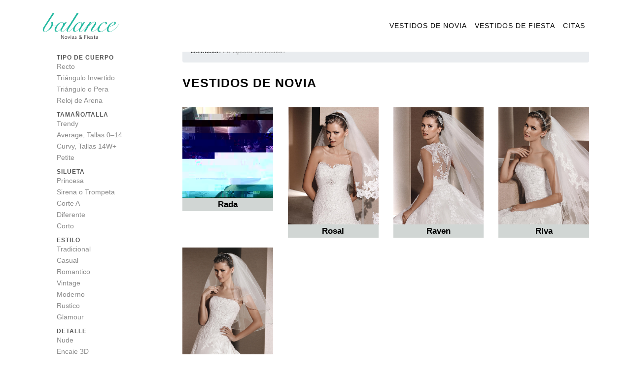

--- FILE ---
content_type: text/html; charset=UTF-8
request_url: http://balance.com.pe/vestidos_de_novia?p0=5
body_size: 3034
content:
<!doctype html>
<html lang="en">
    <head>
        <!-- INIT - Google Analytics -->
        <!-- Global site tag (gtag.js) - Google Analytics -->
        <script async src="https://www.googletagmanager.com/gtag/js?id=UA-143784935-1"></script>
        <script>
          window.dataLayer = window.dataLayer || [];
          function gtag(){dataLayer.push(arguments);}
          gtag('js', new Date());

          gtag('config', 'UA-143784935-1');
        </script>
        <!-- END - Google Analytics -->
        <meta http-equiv="Content-Type" content="text/html; charset=utf-8">
        <meta charset="UTF-8"/>
        <meta http-equiv="X-UA-Compatible" content="IE=edge">
        <meta name="viewport" content="width=device-width, initial-scale=1">
        <title>Balance -  Vestido de novia </title>
        <meta name="csrf-token" content="A0GRIfLjMkfH5YXkW3dCbRlSFRLCIKqKoHgXmHih">
                        <link href="http://balance.com.pe/css/app.css" rel="stylesheet">
        <link href="http://balance.com.pe/css/grayscale.css" rel="stylesheet">
        <link href="http://balance.com.pe/css/font-awesome/css/font-awesome.min.css" rel="stylesheet">
    </head>
    <body id="page-top">
    <!-- Navigation -->
    <nav class="navbar navbar-expand-lg navbar-light fixed-top" id="mainNav">
      <div class="container">
        <a class="navbar-brand js-scroll-trigger" href="/inicio">
          <img class="img-responsive color" src="http://balance.com.pe/img/logo_primary_small.png" style="height: 55px;" />
          <img class="img-responsive white" src="http://balance.com.pe/img/logo_primary_small.png" style="height: 55px;" />
        </a>
        <button class="navbar-toggler navbar-toggler-right" type="button" data-toggle="collapse" data-target="#navbarResponsive" aria-controls="navbarResponsive" aria-expanded="false" aria-label="Toggle navigation">
          <i class="fa fa-bars"></i>
        </button>
        <div class="collapse navbar-collapse" id="navbarResponsive">
          <ul class="navbar-nav ml-auto">
            <li class="nav-item">
              <a class="nav-link" href="/vestidos_de_novia">Vestidos de Novia</a>
            </li>
            <li class="nav-item">
              <a class="nav-link" href="/vestidos_de_fiesta">Vestidos de fiesta</a>
            </li>
            <!--<li class="nav-item">
              <a class="nav-link" href="/maquillaje_y_peinado">Maquillaje y Peinado</a>
            </li>-->
            <li class="nav-item">
              <a class="nav-link" href="/citas">Citas</a>
            </li>
          </ul>
        </div>
      </div>
    </nav>
        <div class="container" style="margin-top: 80px;">
        
      <div class="row">
          <div class="col-md-3 left-menu">
            <button class="btn btn-primary btn-block d-lg-none d-md-none d-sm-block d-xs-block" type="button" data-toggle="collapse" data-target="#filters" aria-controls="filters" aria-expanded="false" aria-label="Filters">
              <i class="fa fa-filter"></i> Mostrar/Ocultar Filtros
            </button>
          <div class="hidden-responsive collapse d-lg-block d-md-block" id="filters">
                                    <h3>Tipo de cuerpo</h3>
            <ul>
              <li><a href="?p1=0" class="filter" data-id="p1=0">Recto</a></li>
              <li><a href="?p1=1" class="filter" data-id="p1=1">Triángulo Invertido</a></li>
              <li><a href="?p1=2" class="filter" data-id="p1=2">Triángulo o Pera</a></li>
              <li><a href="?p1=3" class="filter" data-id="p1=3">Reloj de Arena</a></li>
            </ul>
                                    <h3>Tamaño/Talla</h3>
            <ul>
              <li><a href="?p2=0" class="filter" data-id="p2=0">Trendy</a></li>
              <li><a href="?p2=1" class="filter" data-id="p2=1">Average, Tallas 0–14</a></li>
              <li><a href="?p2=2" class="filter" data-id="p2=2">Curvy, Tallas 14W+</a></li>
              <li><a href="?p2=3" class="filter" data-id="p2=3">Petite</a></li>
            </ul>
                                    <h3>Silueta</h3>
            <ul>
              <li><a href="?p3=1" class="filter" data-id="p3=1">Princesa</a></li>
              <li><a href="?p3=2" class="filter" data-id="p3=2">Sirena o Trompeta</a></li>
              <li><a href="?p3=3" class="filter" data-id="p3=3">Corte A</a></li>
              <li><a href="?p3=4" class="filter" data-id="p3=4">Diferente</a></li>
              <li><a href="?p3=5" class="filter" data-id="p3=5">Corto</a></li>
            </ul>
                                    <h3>Estilo</h3>
            <ul>
              <li><a href="?p4=0" class="filter" data-id="p4=0">Tradicional</a></li>
              <li><a href="?p4=1" class="filter" data-id="p4=1">Casual</a></li>
              <li><a href="?p4=2" class="filter" data-id="p4=2">Romantico</a></li>
              <li><a href="?p4=3" class="filter" data-id="p4=3">Vintage</a></li>
              <li><a href="?p4=4" class="filter" data-id="p4=4">Moderno</a></li>
              <li><a href="?p4=5" class="filter" data-id="p4=5">Rustico</a></li>
              <li><a href="?p4=6" class="filter" data-id="p4=6">Glamour</a></li>
            </ul>
                                    <h3>Detalle</h3>
            <ul>
              <li><a href="?p5=1" class="filter" data-id="p5=1">Nude</a></li>
              <li><a href="?p5=2" class="filter" data-id="p5=2">Encaje 3D</a></li>
              <li><a href="?p5=3" class="filter" data-id="p5=3">Escote</a></li>
              <li><a href="?p5=4" class="filter" data-id="p5=4">Espalda baja</a></li>
              <li><a href="?p5=5" class="filter" data-id="p5=5">Off Shoulder</a></li>
              <li><a href="?p5=6" class="filter" data-id="p5=6">Pedrería</a></li>
              <li><a href="?p5=7" class="filter" data-id="p5=7">Falda dramática</a></li>
            </ul>
                                    <h3>Cobertura</h3>
            <ul>
              <li><a href="?p6=0" class="filter" data-id="p6=0">Strapless</a></li>
              <li><a href="?p6=1" class="filter" data-id="p6=1">Tirantes o Halter</a></li>
              <li><a href="?p6=2" class="filter" data-id="p6=2">Mangas cortas o casquillo</a></li>
              <li><a href="?p6=3" class="filter" data-id="p6=3">3/4 o mangas largas</a></li>
            </ul>
                                  </div>
        </div>
      
      <div class="col-md-9">
        
            <div class="row">
        <div class="col-md-12">
          <div class="breadcrumbs">
            <ul class="breadcrumb">
                            <li>Colección <a href="?p0=0" class="delfilter" data-id="p0">La Sposa Collection</a></li>
                                                                                                              </ul>
          </div>
        </div>
      </div>
            
      <div class="row">
        <div class="col-md-12">
          <div class="cat_header" style="margin-top: 10px;">
            <h3>Vestidos de novia</h3>
          </div>
        </div>
      </div>

      <div class="row" id="productos">
                        </div>
       </div>
     </div> 
   </div>
    <!-- Footer -->
        <footer>
          <div class="container text-center">
            <img src="/img/home/footer.png" width="20%" class="img-responsive">
            <br><br>
            <div class="menu">
              <a class="nav-link" href="/vestidos_de_novia">Vestidos de Novia</a>
              <a class="nav-link" href="/vestidos_de_fiesta">Vestidos de fiesta</a>
              <a class="nav-link" href="/maquillaje_y_peinado">Maquillaje y Peinado</a>
              <a class="nav-link" href="/citas">Citas</a>
              <div style="clear: both;"></div>
            </div>
            <p>Copyright © Balance Novias y Fiesta 2018 Todos los derechos Reservados</p>
          </div>
        </footer>
                <script src="http://balance.com.pe/js/jquery/jquery.min.js"></script>
        <script src="http://balance.com.pe/js/app.js"></script>
        <script src="http://balance.com.pe/js/jquery-easing/jquery.easing.min.js"></script>
        <script src="http://balance.com.pe/js/grayscale.js"></script>
        <script type="text/javascript">
          $(".filter").on("click", function(event){
            event.preventDefault();
            var enlace = document.URL;
            var search = $(this).data("id");
            if(enlace.includes("?")){
              window.location.href = enlace + '&' + search;
            }
            else{
              window.location.href = enlace + '?' + search; 
            }
          });

          $(".delfilter").on("click", function(event){
            event.preventDefault();
            var enlace = document.URL;
            var search = $(this).data("id");
            urlObject = new URL(enlace);
            urlObject.searchParams.delete(search);
            window.location.href = urlObject.href; 
          });
        </script>
                <script type="text/javascript">
          var p0 = 0;
          var p1 = 0;
          var p2 = 0;
          var p3 = 0;
          var p4 = 0;
          var p5 = 0;
          var p6 = 0;
                    var p0 = 5;
                                                                                $.ajax({
            //Cambiar a type: POST si necesario
            type: "GET",
            // Formato de datos que se espera en la respuesta
            dataType: "json",
            // URL a la que se enviará la solicitud Ajax
            url: "/getproducts/1/" + p0 + "/" + p1 + "/" + p2 + "/" + p3 + "/" + p4 + "/" + p5 + "/" + p6,
          })
           .done(function( data, textStatus, jqXHR ) {
             $("#productos").html("");
             $.each(data,function(index, value){
              console.log(value);
              $("#productos").append('<div class="col-md-3">'+
                '<div class="product">'+
                    '<a href="/vestido/'+value.id+'"><img alt="'+value.name+'" src="/storage/images/'+value.image+'" class="img-responsive"></a>'+
                  '<div class="name text-center">'+
                    '<a href="/vestido/'+value.id+'">'+value.name+'</a>'+
                  '</div>'+
                '</div>'+
              '</div>');
             });
             
           })
           .fail(function( jqXHR, textStatus, errorThrown ) {
             if ( console && console.log ) {
              console.log( "La solicitud a fallado: " +  textStatus);
             }
          });
        </script>
            </body>
</html>


--- FILE ---
content_type: text/css
request_url: http://balance.com.pe/css/grayscale.css
body_size: 3609
content:
@import url('https://fonts.googleapis.com/css?family=Lato:100,100i,200,200i,300,300i,400,400i,700,700i,900,900i');
body {
  font-family: 'Cabin', 'Helvetica Neue', Helvetica, Arial, sans-serif;
  position: relative;
  width: 100%;
  height: 100%;
  color: rgba(0,0,0,1);
  background-color: rgba(255,255,255,1);
}

html {
  width: 100%;
  height: 100%;
}

h1,
h2,
h3,
h4,
h5,
h6 {
  font-family: 'Cabin', 'Helvetica Neue', Helvetica, Arial, sans-serif;
  font-weight: 700;
  margin: 0 0 35px;
  letter-spacing: 1px;
  text-transform: uppercase;
}

p {
  font-size: 16px;
  line-height: 1.5;
  margin: 0 0 25px;
}

 .img-responsive {max-width: 100% !important;}

/* INICIO NAV LOGO */
.navbar img.color{
  display: initial;
}
.navbar img.white{
  display: none;
}
/* FINAL NAV LOGO */

a {
  -webkit-transition: all 0.2s ease-in-out;
  -moz-transition: all 0.2s ease-in-out;
  transition: all 0.2s ease-in-out;
}

a {
  color: #888;
}

a:focus, a:hover {
  text-decoration: none;
  color: #444;
}

#mainNav {
  font-family: 'Cabin', 'Helvetica Neue', Helvetica, Arial, sans-serif;
  margin-bottom: 0;
  text-transform: uppercase;
  border-bottom: 1px solid rgba(255, 255, 255, 0.3);
  background-color: rgba(255,255,255,1);
}

#mainNav .navbar-toggler {
  font-size: 14px;
  padding: 11px;
  color: rgba(0,0,0,1);
  border: 1px solid rgba(0,0,0,1);
}

#mainNav .navbar-brand {
  font-weight: 700;
}

#mainNav a {
  color: rgba(0,0,0,1);
}

#mainNav a:hover {
  color: rgba(108, 159, 144, 1);
  font-weight: 900;
}

#mainNav .navbar-nav .nav-item {
  -webkit-transition: background 0.3s ease-in-out;
  -moz-transition: background 0.3s ease-in-out;
  transition: background 0.3s ease-in-out;
}

#mainNav .navbar-nav .nav-item:hover {
  color: fade(rgba(0,0,0,1), 80%);
  outline: none;
  background-color: transparent;
}

#mainNav .navbar-nav .nav-item:active, #mainNav .navbar-nav .nav-item:focus {
  outline: none;
  background-color: transparent;
}

@media (min-width: 992px) {
  /* INICIO NAV LOGO */
  .navbar img.color{
    display: none;
  }
  .navbar img.white{
    display: initial;
  }
  .navbar.navbar-shrink img.color{
    display: initial !important;
  }
  .navbar.navbar-shrink img.white{
    display: none !important;
  }
  /* FINAL NAV LOGO */
  #mainNav {
    padding-top: 20px;
    padding-bottom: 20px;
    -webkit-transition: background 0.3s ease-in-out, padding-top 0.3s ease-in-out, padding-bottom 0.3s;
    -moz-transition: background 0.3s ease-in-out, padding-top 0.3s ease-in-out, padding-bottom 0.3s;
    transition: background 0.3s ease-in-out, padding-top 0.3s ease-in-out, padding-bottom 0.3s;
    letter-spacing: 1px;
    border-bottom: none;
    background: white;
  }
  #mainNav.navbar-shrink {
    padding-top: 10px;
    padding-bottom: 10px;
    border-bottom: 1px solid rgba(255, 255, 255, 0.3);
    background: rgba(255,255,255,1);
  }
  #mainNav .nav-link.active {
    outline: none;
    background-color: rgba(255, 255, 255, 0.3);
  }
  #mainNav .nav-link.active:hover {
    color: rgba(0,0,0,1);
  }
}

.masthead {
  letter-spacing: 1px !important;
  display: table;
  width: 100%;
  height: 100%; 
  /*padding: 200px 0;*/
  text-align: center;
  color: rgba(0,0,0,1);
  background: url("../img/home/header.jpg");
  background-color: rgba(255,255,255,1);
  background-position: center !important;
  background-size: cover;
  -webkit-background-size: cover;
  -moz-background-size: cover;
  -o-background-size: cover;
  background-position: inherit;
}

.masthead .intro-body {
  display: table-cell;
  vertical-align: bottom;
  /*background-color: rgba(255,255,255,0.5);*/
}

.masthead .intro-body .brand-heading {
  font-size: 50px;
}

.masthead .intro-body .intro-text {
  font-size: 18px;
}

@media (min-width: 768px) {
  .masthead {
    height: 130%;
    padding: 0;
  }
  .masthead .intro-body .brand-heading {
    font-size: 100px;
  }
  .masthead .intro-body .intro-text {
    font-size: 20px;
  }
}

.btn-circle {
  font-size: 26px;
  width: 55px;
  height: 55px;
  margin-top: 15px;
  line-height: 45px;
  -webkit-transition: background 0.3s ease-in-out;
  -moz-transition: background 0.3s ease-in-out;
  transition: background 0.3s ease-in-out;
  color: rgba(0,0,0,1);
  border: 2px solid rgba(0,0,0,1);
  border-radius: 100% !important;
  background: transparent;
}

.btn-header, .btn-black{
  margin-bottom: 10px;
  margin-top: 25px;
  height: 45px;
  padding: 8px;
  line-height: 30px;
  color: rgba(255,255,255,1);
  border-radius: 100px !important;
  background: rgba(20, 20, 20, 1);
}

.btn-header:focus, .btn-header:hover, .btn-black:focus, .btn-black:hover {
  color: rgba(0,0,0,1) !important;
  outline: none;
  background: rgba(255, 255, 255, 0.3);
}

@media (max-width: 390px) {
  .btn-header {
    font-size: 12px !important;
  }
}

.btn-circle:focus, .btn-circle:hover {
  color: rgba(0,0,0,1);
  outline: none;
  background: rgba(255, 255, 255, 0.1);
}

.content-section {
  padding-top: 150px;
  padding-bottom: 150px;
}

.download-section {
  color: rgba(0,0,0,1);
  background: url("../img/downloads-bg.jpg") no-repeat center center scroll;
  background-color: rgba(255,255,255,1);
  -webkit-background-size: cover;
  -moz-background-size: cover;
  -o-background-size: cover;
  background-size: cover;
}

#map {
  width: 100%;
  height: 300px;
}

@media (min-width: 992px) {
  .content-section {
    padding-top: 200px;
    padding-bottom: 200px;
  }
  #map {
    height: 350px;
  }
}

.btn {
  font-family: 'Cabin', 'Helvetica Neue', Helvetica, Arial, sans-serif;
  font-weight: 400;
  -webkit-transition: all 0.3s ease-in-out;
  -moz-transition: all 0.3s ease-in-out;
  transition: all 0.3s ease-in-out;
  text-transform: uppercase;
  border-radius: 0;
}

.btn-default {
  color: #42DCA3;
  border: 1px solid #42DCA3;
  background-color: transparent;
}

.btn-default:focus, .btn-default:hover {
  color: rgba(255,255,255,1);
  border: 1px solid #42DCA3;
  outline: none;
  background-color: #42DCA3;
}

ul.banner-social-buttons {
  margin-top: 0;
}

@media (max-width: 1199px) {
  ul.banner-social-buttons {
    margin-top: 15px;
  }
}

@media (max-width: 767px) {
  ul.banner-social-buttons li {
    display: block;
    margin-bottom: 20px;
    padding: 0;
  }
  ul.banner-social-buttons li:last-child {
    margin-bottom: 0;
  }
}

footer {
  padding: 50px 0;
}

footer p {
  font-size: 14px;
  margin: 0;
}

/*::-moz-selection {
  background: #fcfcfc;
  background: rgba(255, 255, 255, 0.2);
  text-shadow: none;
}

::selection {
  background: #fcfcfc;
  background: rgba(255, 255, 255, 0.2);
  text-shadow: none;
}

img::selection {
  background: transparent;
}

img::-moz-selection {
  background: transparent;
}*/

/*Home*/

#home .row{
  margin-top: 30px;
  margin-bottom: 30px;
}

#home .row h2{
  color: #6c9f90;
  font-size: 42px;
  line-height: 1.2;
  /*font-family: 'Lato',sans-serif;*/
  font-family: 'Cabin', 'Helvetica Neue', Helvetica, Arial, sans-serif;
  font-weight: 300;
}

#home .row h3{
  color: rgb(153, 153, 153);
  text-align: center;    
  line-height: 1.5;
  color: #6d6d6d;
  font-size: 16px;
  /*font-family: 'Lato',sans-serif;*/
  font-family: 'Cabin', 'Helvetica Neue', Helvetica, Arial, sans-serif;
}

#home .row .content{
  display: table;
  height: 100%;
}

#home .row .content span{
  display: table-cell;
  vertical-align: middle;
}

/*About*/

#about .row{
  margin-top: 30px;
  margin-bottom: 30px;
}

#about .row h2{
  color: #6c9f90;
  font-size: 42px;
  line-height: 1.2;
  /*font-family: 'Lato',sans-serif;*/
  font-family: 'Cabin', 'Helvetica Neue', Helvetica, Arial, sans-serif;
  font-weight: 300;
}

#about .row h3{
  color: rgb(153, 153, 153);
  text-align: center;    
  line-height: 1.5;
  color: #6d6d6d;
  font-size: 16px;
  /*font-family: 'Lato',sans-serif;*/
  font-family: 'Cabin', 'Helvetica Neue', Helvetica, Arial, sans-serif;
}

#about .row .content{
  display: table;
  height: 100%;
}

#about .row .content span{
  display: table-cell;
  vertical-align: middle;
}

/*Collections*/

#collections .row{
  margin-top: 30px;
  margin-bottom: 30px;
  border-bottom: 1px solid #ccc;
}

#collections .row h2{
  color: #6c9f90;
  font-size: 42px;
  line-height: 1.2;
  /*font-family: 'Lato',sans-serif;*/
  font-family: 'Cabin', 'Helvetica Neue', Helvetica, Arial, sans-serif;
  font-weight: 300;
}

#collections .row h3{
  color: rgb(153, 153, 153);
  text-align: center;    
  line-height: 1.5;
  color: #6d6d6d;
  font-size: 16px;
  /*font-family: 'Lato',sans-serif;*/
  font-family: 'Cabin', 'Helvetica Neue', Helvetica, Arial, sans-serif;
}

#collections .row .content{
  display: table;
  height: 100%;
}

#collections .row .content span{
  display: table-cell;
  vertical-align: middle;
}

/*Packages*/

#packages .row{
  margin-top: 30px;
  margin-bottom: 30px;
  border-bottom: 1px solid #ccc;
}

#packages .row h2{
  color: #6c9f90;
  font-size: 42px;
  line-height: 1.2;
  /*font-family: 'Lato',sans-serif;*/
  font-family: 'Cabin', 'Helvetica Neue', Helvetica, Arial, sans-serif;
  font-weight: 300;
}

#packages .row h3{
  color: rgb(153, 153, 153);
  text-align: center;    
  line-height: 1.5;
  color: #6d6d6d;
  font-size: 16px;
  /*font-family: 'Lato',sans-serif;*/
  font-family: 'Cabin', 'Helvetica Neue', Helvetica, Arial, sans-serif;
}

#packages .row .content{
  display: table;
  height: 100%;
}

#packages .row .content span{
  display: table-cell;
  vertical-align: middle;
}

/*Contact*/

#contact .row{
  margin-top: 30px;
  margin-bottom: 30px;
}

#contact .row h2{
  color: #6c9f90;
  font-size: 42px;
  line-height: 1.2;
  /*font-family: 'Lato',sans-serif;*/
  font-family: 'Cabin', 'Helvetica Neue', Helvetica, Arial, sans-serif;
  font-weight: 300;
}

#contact .row h3{
  color: rgb(153, 153, 153);
  text-align: center;    
  line-height: 1.5;
  color: #6d6d6d;
  font-size: 16px;
  /*font-family: 'Lato',sans-serif;*/
  font-family: 'Cabin', 'Helvetica Neue', Helvetica, Arial, sans-serif;
}

#contact .row .content{
  display: table;
  height: 100%;
}

#contact .row .content span{
  display: table-cell;
  vertical-align: middle;
}

/*QUIZ*/

#quiz .row{
  margin-top: 30px;
  margin-bottom: 30px;
}

#quiz .row h2{
  color: #6c9f90;
  font-size: 42px;
  line-height: 1.2;
  /*font-family: 'Lato',sans-serif;*/
  font-family: 'Cabin', 'Helvetica Neue', Helvetica, Arial, sans-serif;
  font-weight: 300;
}

#quiz .row h3{
  color: rgb(153, 153, 153);
  text-align: center;    
  line-height: 1.5;
  color: #6d6d6d;
  font-size: 16px;
  /*font-family: 'Lato',sans-serif;*/
  font-family: 'Cabin', 'Helvetica Neue', Helvetica, Arial, sans-serif;
}

#quiz .row .content{
  display: table;
  height: 100%;
}

#quiz .row .content span{
  display: table-cell;
  vertical-align: middle;
}

/*====================*/

#quiz .nav {
    padding-left: 0;
    margin-bottom: 0;
    list-style: none;
}

#quiz ol, ul {
    margin-top: 0;
    margin-bottom: 10px;
}

#quiz .nav-pills>li {
    float: left;
}

#quiz .nav>li {
    position: relative;
    display: block;
}

#quiz .nav-pills>li.active>a, #quiz .nav-pills>li.active>a:focus, #quiz .nav-pills>li.active>a:hover {
    color: #fff;
    background-color: #000;
}

.btn-primary {
    color: #fff;
    background-color: #000;
    border-color: #000;
}

.btn-primary:hover {
    color: #fff;
    background-color: #000;
    border-color: #000;
}

#quiz .nav-pills>li>a {
    border-radius: 100px;
}

#quiz .nav>li>a {
    position: relative;
    display: block;
    padding: 10px 17px;
}

#quiz .tab-content>.active {
    display: block !important;
}

#quiz .tab-content>.tab-pane {
    display: none;
}

#quiz .fade.in {
    opacity: 1 !important;
}

#quiz .fade {
    -webkit-transition: opacity .15s linear;
    -o-transition: opacity .15s linear;
    transition: opacity .15s linear;
}

.box {
    padding: 10px;
    overflow: hidden;
    position: relative;
    width: 100%;
    margin: 5px auto;
    cursor: pointer;
    /*font-family: Open Sans Semibold, sans-serif;*/
    font-family: 'Cabin', 'Helvetica Neue', Helvetica, Arial, sans-serif;
    background-color: #ffffff;
    -webkit-box-shadow: 0px 1px 2px 1px rgba(0, 0, 0, 0.15);
    -moz-box-shadow: 0px 1px 2px 1px rgba(0, 0, 0, 0.15);
    box-shadow: 0px 1px 2px 1px rgba(0, 0, 0, 0.15);
    border: 2px rgba(0,0,0,0) inset;
}

.box.selected {
    color: #333333;
    border: 2px #000 inset;
}

.box .overlay {
    opacity: 0.3;
}

.box.selected .overlay {
    opacity: 1 !important;
}

.grid-container * {
    box-sizing: border-box;
}

.box .image {
    padding: 2px;
    padding-top: 12px;
    width: 100%;
    max-width: 270px;
}

.box .box-footer {
    margin-top: 12px;
    color: #747470;
    display: flex;
    flex-direction: column;
    align-items: center;
}
@media (max-width: 991px) {
  #navbarResponsive{
    position: fixed !important;
    left: -250px;
    top: 0px !important;
    height: 100% !important;
    padding: 10px !important;
    background: white !important;
    width: 230px !important;
  }
  .navbar-collapse.collapse.show{
    left: 0px !important;
  }
}
/* EXTRAS */

.title-section{
  margin-bottom: 5px;
  border-bottom: 5px solid black;
}

/*.btn-black{
  background: black;
  color: #fff;
  border-radius: 5px;
  margin-left: 5px;
}

.btn-black:hover{
  font-weight: bold;
  color: white;
}*/

.marcas{
  
}

.marcas img{
  width: 13% !important;
}

footer{
  background-color: rgb(122, 122, 122);
  color: white;
}

footer .menu{
  list-style: none;
  border-bottom: 2px solid white;
  margin-bottom: 10px;
  padding-bottom: 10px;
}

footer .menu a{
  color: white;
  font-weight: bold;
  float: left;
  display: list-item;
  width: 25%;
}














































.left-menu {
    margin-bottom: 20px;
}

.left-menu > div {
    padding: 20px 30px;
}

.left-menu > div {
    background: #fff;
}

.left-menu h3 {
    /*font-family: Montserrat, 'Open Sans';*/
    font-family: 'Cabin', 'Helvetica Neue', Helvetica, Arial, sans-serif;
    text-transform: uppercase;
    font-size: 12px;
    font-weight: 600;
    margin-top: 10px;
    margin-bottom: 0px;
    color: #555;
    border: inherit;
}

.left-menu > div ul {
  margin-left: 0;
  padding-left: 0;
  list-style: none;
}
ul.breadcrumb > li {
  margin-right: 10px;
}

.detail-title{
  margin: 10px 0px 0px !important;
}
.detail-subtitle{
  margin: 0px 0px 10px !important;
  font-size: 16px;
}
.detail-text{
  text-align: center;
  margin: 0px 0px 0px 0px !important;
}
.detail-image{
  margin-bottom: 5px;
}
.thumbail.detail-image{
  cursor: pointer;
}














p#line1 {
  font-size: 10px;
  line-height: 15px;
  margin: 0 !important;
  color: white;
}

p#line2 {
  font-weight: 900;
  font-size: 20px;
  line-height: 20px;
  margin: 0 !important;
  color: white;
}

p#line3 {
  font-size: 10px;
  line-height: 10px;
  margin: 0 !important;
  color: white;
}

.product{
  margin-bottom: 10px;
}

.product .name {
  background-color: #D1D6D4;
  margin-bottom: 20px;
}

.product .name a {
  color: #000;
  font-size: 120%;
  font-weight: 700;
}

.product:hover .name {
  background-color: #D1D6D4;
}

.product:hover .name a {
  color: #555;
  font-size: 120%;
  font-weight: 700;
}
.img-product {
  width: 100%;
}
@media (min-width: 992px) {
  .img-product {
    height: 205px;
  }
}
@media (min-width: 768px) and (max-width: 991px) {
  .img-product {
    height: 205px;
  }
}
@media (min-width: 576px) and (max-width: 767px) {
  .img-product {
    height: 305px;
  }
}
.text-image{
  background: rgba(20, 20, 20, 1); 
  padding: 10px; 
  color: #fff; 
  margin-bottom: 5px;
  font-weight: 900;
}





.col-xs-1 {
    position: relative;
    width: 8% !important;
    min-height: 1px;
    padding-right: 15px;
    padding-left: 15px;
}

.col-xs-3 {
    position: relative;
    width: 25% !important;
    min-height: 1px;
    padding-right: 15px;
    padding-left: 15px;
}

.col-xs-5 {
    position: relative;
    width: 41.5% !important;
    min-height: 1px;
    padding-right: 15px;
    padding-left: 15px;
}

.col-xs-9 {
    position: relative;
    width: 75% !important;
    min-height: 1px;
    padding-right: 15px;
    padding-left: 15px;
}

--- FILE ---
content_type: text/javascript
request_url: http://balance.com.pe/js/grayscale.js
body_size: 1682
content:
(function($) {
  "use strict"; // Start of use strict

  // Smooth scrolling using jQuery easing
  $('a.js-scroll-trigger[href*="#"]:not([href="#"])').click(function() {
    if (location.pathname.replace(/^\//, '') == this.pathname.replace(/^\//, '') && location.hostname == this.hostname) {
      var target = $(this.hash);
      target = target.length ? target : $('[name=' + this.hash.slice(1) + ']');
      if (target.length) {
        $('html, body').animate({
          scrollTop: (target.offset().top - 48)
        }, 1000, "easeInOutExpo");
        return false;
      }
    }
  });

  // Closes responsive menu when a scroll trigger link is clicked
  $('.js-scroll-trigger').click(function() {
    $('.navbar-collapse').collapse('hide');
  });

  // Activate scrollspy to add active class to navbar items on scroll
  $('body').scrollspy({
    target: '#mainNav',
    offset: 54
  });

  // Collapse Navbar
  var navbarCollapse = function() {
    if ($("#mainNav").offset().top > 100) {
      $("#mainNav").addClass("navbar-shrink");
    } else {
      $("#mainNav").removeClass("navbar-shrink");
    }
  };
  // Collapse now if page is not at top
  navbarCollapse();
  // Collapse the navbar when page is scrolled
  $(window).scroll(navbarCollapse);

})(jQuery); // End of use strict

// Google Maps Scripts
var map = null;
// When the window has finished loading create our google map below
google.maps.event.addDomListener(window, 'load', init);
google.maps.event.addDomListener(window, 'resize', function() {
  map.setCenter(new google.maps.LatLng(-12.1226156, -77.0263022));
});

function init() {
  // Basic options for a simple Google Map
  // For more options see: https://developers.google.com/maps/documentation/javascript/reference#MapOptions
  var mapOptions = {
    // How zoomed in you want the map to start at (always required)
    zoom: 16,

    // The latitude and longitude to center the map (always required)
    center: new google.maps.LatLng(-12.1226156, -77.0263022), // New York

    // Disables the default Google Maps UI components
    disableDefaultUI: true,
    scrollwheel: false,
    draggable: false,

    // How you would like to style the map.
    // This is where you would paste any style found on Snazzy Maps.
    styles: [{
      "featureType": "water",
      "elementType": "geometry",
      "stylers": [{
        "color": "#000000"
      }, {
        "lightness": 17
      }]
    }, {
      "featureType": "landscape",
      "elementType": "geometry",
      "stylers": [{
        "color": "#000000"
      }, {
        "lightness": 20
      }]
    }, {
      "featureType": "road.highway",
      "elementType": "geometry.fill",
      "stylers": [{
        "color": "#000000"
      }, {
        "lightness": 17
      }]
    }, {
      "featureType": "road.highway",
      "elementType": "geometry.stroke",
      "stylers": [{
        "color": "#000000"
      }, {
        "lightness": 29
      }, {
        "weight": 0.2
      }]
    }, {
      "featureType": "road.arterial",
      "elementType": "geometry",
      "stylers": [{
        "color": "#000000"
      }, {
        "lightness": 18
      }]
    }, {
      "featureType": "road.local",
      "elementType": "geometry",
      "stylers": [{
        "color": "#000000"
      }, {
        "lightness": 16
      }]
    }, {
      "featureType": "poi",
      "elementType": "geometry",
      "stylers": [{
        "color": "#000000"
      }, {
        "lightness": 21
      }]
    }, {
      "elementType": "labels.text.stroke",
      "stylers": [{
        "visibility": "on"
      }, {
        "color": "#000000"
      }, {
        "lightness": 16
      }]
    }, {
      "elementType": "labels.text.fill",
      "stylers": [{
        "saturation": 36
      }, {
        "color": "#000000"
      }, {
        "lightness": 40
      }]
    }, {
      "elementType": "labels.icon",
      "stylers": [{
        "visibility": "off"
      }]
    }, {
      "featureType": "transit",
      "elementType": "geometry",
      "stylers": [{
        "color": "#000000"
      }, {
        "lightness": 19
      }]
    }, {
      "featureType": "administrative",
      "elementType": "geometry.fill",
      "stylers": [{
        "color": "#000000"
      }, {
        "lightness": 20
      }]
    }, {
      "featureType": "administrative",
      "elementType": "geometry.stroke",
      "stylers": [{
        "color": "#000000"
      }, {
        "lightness": 17
      }, {
        "weight": 1.2
      }]
    }]
  };

  // Get the HTML DOM element that will contain your map
  // We are using a div with id="map" seen below in the <body>
  var mapElement = document.getElementById('map');

  // Create the Google Map using out element and options defined above
  map = new google.maps.Map(mapElement, mapOptions);

  // Custom Map Marker Icon - Customize the map-marker.png file to customize your icon
  var image = 'img/map-marker.svg';
  var myLatLng = new google.maps.LatLng(-12.1226156, -77.0263022);
  var beachMarker = new google.maps.Marker({
    position: myLatLng,
    map: map,
    icon: image
  });
}
